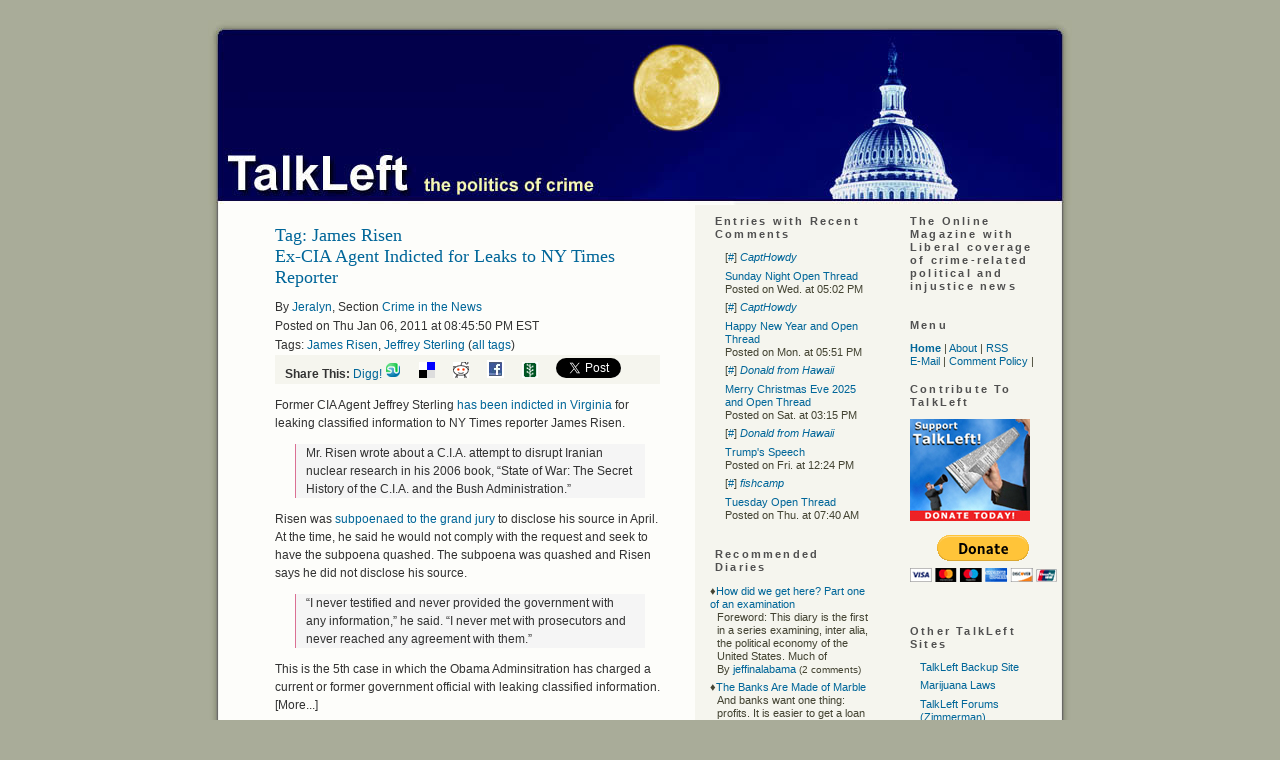

--- FILE ---
content_type: text/html; charset=ISO-8859-1
request_url: http://ajswomannchildclinic.comwww.talkleft.com/tag/James%20Risen
body_size: 26955
content:
<!DOCTYPE html PUBLIC "-//W3C//DTD XHTML 1.1//EN"
    "http://www.w3.org/TR/xhtml11/DTD/xhtml11.dtd">
<html xmlns="http://www.w3.org/1999/xhtml" xml:lang="en" >
<head profile="http://gmpg.org/xfn/11">
  <meta http-equiv="Content-Type" content=
  "text/html; charset=us-ascii" />
  <title>TalkLeft: The Politics Of Crime</title>
  <meta name="description" content=
  "Liberal coverage of crime-related political and injustice news." />
  <meta name="keywords" content=
  "liberal, crime, law, courts, politics, elections, media, news, justice, injustice, Congress, drug laws, Democrats,
    legislation, weblog, blog, Jeralyn, Merritt" />

  <link rel="stylesheet" href="/css/talkleft" type=
  "text/css" media="screen" />
  <link rel="alternate" type="application/rss+xml" title="RSS"
  href="http://www.talkleft.com/index.xml" />
<!-- <link rel="stylesheet" type="text/css" href="/css/main"> -->
<!-- <link rel="stylesheet" type="text/css" href="/css/calendar"> -->


<script src="/pages/creative-positioning-min.js" type="text/javascript"></script>
<script type="text/javascript" src="/jwplayer/jwplayer.js"></script>

</head>


<body>
  <div class="page" id="page">
        <div id="top">
      <a href="/"><img src="http://www.talkleft.com/images/blank.gif" alt="home" title=
      "home" width="864" height="185" /></a>
    </div>

<!-- 
Do Not uncomment this. it appears elsewhere in the page template.
<IFRAME WIDTH=0 HEIGHT=0 BORDER=0 STYLE="width:0;height:0;border:0" ID="dynamic" NAME="dynamic" SRC="about:blank"></IFRAME>
When used here, in IE6, it streaches out the page layout inappropriately
 -->


    <div id="wrapper">
      <div class="content" id="tags">

      <DIV class="blank_box"><H1>Tag: James Risen </H1></DIV>
      
      <!-- Ad box call -->
<!-- Offset: 0<br> Current SID: 2011/1/6/214550/3807<br>Target SID: 
 -->
<!-- Ad box call end -->

<DIV class="story_summary">
<DIV class="story_title"><H2><a href="/story/2011/1/6/214550/3807"
>Ex-CIA Agent Indicted for Leaks to NY Times Reporter</a>
</H2></div>
<div class="byline">By <A CLASS="light" HREF="/user/Jeralyn">Jeralyn</A>, Section <A CLASS="section_link" href="/section/crimenews">Crime in the News</a>
<BR>Posted on Thu Jan 06, 2011 at 08:45:50 PM EST  
<br />Tags: <a href="/tag/James%20Risen" ref="tag">James Risen</a>, <a href="/tag/Jeffrey%20Sterling" ref="tag">Jeffrey Sterling</a> (<a href="/tag">all tags</a>)
<div style="background-color: #f5f5ee; width: 375px; padding-left: 10px; 
white-space: nowrap">
<strong>Share This:</strong>


<a href="http://digg.com/submit?url=http%3A%2F%2Fwww.talkleft.com%2Fstory%2F2011%2F1%2F6%2F214550%2F3807&title=Ex-CIA%20Agent%20Indicted%20for%20Leaks%20to%20NY%20Times%20Reporter&topic=political_opinion&media=news&thumbnails=0">Digg!</a>

<a href="http://www.stumbleupon.com/submit?url=http%3A%2F%2Fwww.talkleft.com%2Fstory%2F2011%2F1%2F6%2F214550%2F3807&title=Ex-CIA%20Agent%20Indicted%20for%20Leaks%20to%20NY%20Times%20Reporter"><img border=0 src="http://www.talkleft.com/images/aggregators/icon_su.gif" alt="StumbleUpon"></a>
<a title="del.icio.us" href="http://del.icio.us/post?url=http://www.talkleft.com/story/2011/1/6/214550/3807&title=Ex-CIA%20Agent%20Indicted%20for%20Leaks%20to%20NY%20Times%20Reporter"><img alt="del.icio.us" border="0" src="http://www.talkleft.com/images/aggregators/delicious.gif"></a>
<a title="reddit" href="http://reddit.com/submit?url=http%3A%2F%2Fwww.talkleft.com%2Fstory%2F2011%2F1%2F6%2F214550%2F3807&title=Ex-CIA%20Agent%20Indicted%20for%20Leaks%20to%20NY%20Times%20Reporter"><img alt="reddit" border="0" src="http://www.talkleft.com/images/aggregators/reddit.gif"></a>
<a title="facebook" href="http://www.facebook.com/share.php?u=http%3A%2F%2Fwww.talkleft.com%2Fstory%2F2011%2F1%2F6%2F214550%2F3807"><img alt="reddit" border="0" src="http://www.talkleft.com/images/aggregators/new/facebook.gif"></a>

<a href="javascript:void(0)" 
onclick="window.open('http://www.newsvine.com/_wine/save?popoff=1&u=http%3A%2F%2Fwww.talkleft.com%2Fstory%2F2011%2F1%2F6%2F214550%2F3807','newsvine','toolbar=no,width=590,height=600,resizable=yes,scrollbars=yes')"><img 
src="http://www.talkleft.com/images/aggregators/new/newsvine.gif" alt="" border="0" width="16" height="16" /></a>

<a href="http://twitter.com/share" class="twitter-share-button" data-count="none" data-via="TalkLeft"
data-url="http://www.talkleft.com/story/2011/1/6/214550/3807"
data-text="Ex-CIA Agent Indicted for Leaks to NY Times Reporter"
>Tweet</a>

</div>

</div>

<DIV class="introtext">
		<p>Former <span class="caps">CIA</span> Agent Jeffrey Sterling <a href="http://www.nytimes.com/2011/01/07/us/07indict.html">has been indicted in Virginia</a> for leaking classified information to NY Times reporter James Risen.</p>

<blockquote><p>Mr. Risen wrote about a <span class="caps">C.I.A. </span>attempt to disrupt Iranian nuclear research in his 2006 book, &#8220;State of War: The Secret History of the <span class="caps">C.I.A. </span>and the Bush Administration.&#8221; </p></blockquote>

<p>Risen was <a href="http://www.nytimes.com/2010/04/29/us/29justice.html">subpoenaed to the grand jury</a> to disclose his source in April. At the time, he said he would not comply with the request and seek to have the subpoena quashed. The subpoena was quashed and Risen says he did not disclose his source.</p>

<blockquote><p>&#8220;I never testified and never provided the government with any information,&#8221; he said. &#8220;I never met with prosecutors and never reached any agreement with them.&#8221; </p></blockquote>

<p>This is the 5th case in which the Obama Adminsitration has charged a current or former government official with leaking classified information. [More...]</p></DIV>
<P><FONT FACE="verdana, arial, helvetica, sans-serif" SIZE=2>(2 comments, 297 words in story) <A CLASS="light" HREF="/story/2011/1/6/214550/3807">There's More :: Permalink :: Comments</A>   </FONT></P>
</DIV>
<table border="0" cellspacing="0" cellpadding="0" width="100%">
<tr>
<td></td>
<td align="right"></td>
</tr>
</table>

      </div>
    </div>

    <div id="sidebar">
      <div id="noindent">
        <ul>  
       
           <li><DIV class="box">
<H2>Entries with Recent Comments</H2>
<ul>
<li>[<a href="/story/2026/1/11/213221/445#62">#</a>]
<a href="/user/CaptHowdy"><i>CaptHowdy</i></a><br />
<li><a href="/story/2026/1/11/213221/445">Sunday Night Open Thread</a><br />
Posted on Wed. at 05:02 PM</li>
<li>[<a href="/story/2026/1/1/153118/1819#196">#</a>]
<a href="/user/CaptHowdy"><i>CaptHowdy</i></a><br />
<li><a href="/story/2026/1/1/153118/1819">Happy New Year and Open Thread</a><br />
Posted on Mon. at 05:51 PM</li>
<li>[<a href="/story/2025/12/25/04322/378#81">#</a>]
<a href="/user/Donald from Hawaii"><i>Donald from Hawaii</i></a><br />
<li><a href="/story/2025/12/25/04322/378">Merry Christmas Eve 2025 and Open Thread</a><br />
Posted on Sat. at 03:15 PM</li>
<li>[<a href="/story/2025/12/17/21836/290#46">#</a>]
<a href="/user/Donald from Hawaii"><i>Donald from Hawaii</i></a><br />
<li><a href="/story/2025/12/17/21836/290">Trump's Speech</a><br />
Posted on Fri. at 12:24 PM</li>
<li>[<a href="/story/2025/12/9/15190/1890#102">#</a>]
<a href="/user/fishcamp"><i>fishcamp</i></a><br />
<li><a href="/story/2025/12/9/15190/1890">Tuesday Open Thread</a><br />
Posted on Thu. at 07:40 AM</li></ul>
</DIV>
</li>
          <li><DIV class="box">
<H2>Recommended Diaries</H2>
<dl class="recommended_diaries"><dt>&diams;<a href="/story/2012/6/15/134859/401">How did we get here? Part one of an examination</a></dt>
<dd>Foreword: This diary is the first in a series examining, inter alia, the political economy of the United States. Much of<br />By <a href="/user/jeffinalabama/diary">jeffinalabama</a> <font size="-2"> 
(2 comments)</font></dd>
<dt>&diams;<a href="/story/2012/5/8/25031/88607">The Banks Are Made of Marble</a></dt>
<dd>And banks want one thing: profits. It is easier to get a loan at a community bank or a credit union,<br />By <a href="/user/jeffinalabama/diary">jeffinalabama</a> <font size="-2"> 
(13 comments)</font></dd>
<dt>&diams;<a href="/story/2011/9/15/17858/0557">Some weeks I ought to stay in bed...</a></dt>
<dd>Two weeks of fun and excitement. Or maybe not. Two weeks of fighting the system, and, while not having success, at<br />By <a href="/user/jeffinalabama/diary">jeffinalabama</a> <font size="-2"> 
(25 comments)</font></dd>
<dt>&diams;<a href="/story/2011/8/12/182148/107">Getting bad news...</a></dt>
<dd>Results are in. Every portion of the prostate, lymph nodes around it, and possibly more spreading. Looks like the aggressive type.<br />By <a href="/user/jeffinalabama/diary">jeffinalabama</a> <font size="-2"> 
(23 comments)</font></dd>
</dl>
</DIV>
</li>
          <li><DIV class="box">
<H2>Recent Diaries</H2>
<dl class="recent_diaries"><dt>&diams;<a href="/story/2014/6/21/104735/330" >Honored to be here, and legalization of pot progress-hurdles</a></dt>
	<dd>By  <a href="/user/Lfrieling">Lfrieling</a>  
	<font size="-2">(0 comments</font>)</dd>
  <dt>&diams;<a href="/story/2013/8/31/232629/995" >Mr. President, the answer is 'No.'</a></dt>
	<dd>By  <a href="/user/jeffinalabama">jeffinalabama</a>  
	<font size="-2">(3 comments</font>)</dd>
  <dt>&diams;<a href="/story/2013/5/15/145335/322" >&quot;The Town&quot;-Not What it's Cracked Up to Be:</a></dt>
	<dd>By  <a href="/user/mplo">mplo</a>  
	<font size="-2">(3 comments</font>)</dd>
  <dt>&diams;<a href="/story/2013/5/11/04052/4236" >How I Came to Love West Side Story:</a></dt>
	<dd>By  <a href="/user/mplo">mplo</a>  
	<font size="-2">(4 comments</font>)</dd>
  <br />
<h4><form name="diarysearch" action="/search" method="post">
<input type="text" size="16" name="string" value="Search Diaries" 
onfocus="this.defaultValue=''"> <input type="hidden" name="type" 
value="diary"> <input type="submit" value="Go"></form></h4>
<br /><a href="/section/Diary/2">More Recent Diaries</a>
</dl>
</DIV>
</li>
          <li><DIV class="box">
<H2>Older Entries</H2>
<p><b>Tuesday September 16th</b>
    <BR>&diams; <A HREF="/story/2025/9/16/154040/534">Tuesday Open Thread</A> (201 comments)<p><b>Friday September 12th</b>
    <BR>&diams; <A HREF="/story/2025/9/12/18543/5008">Bad Bunny and Open Thread</A> (201 comments)<p><b>Thursday September 4th</b>
    <BR>&diams; <A HREF="/story/2025/9/4/152224/3248">Thursday Open Thread</A> (170 comments)<p><b>Wednesday August 27th</b>
    <BR>&diams; <A HREF="/story/2025/8/27/174515/442">Melania and Jared: They're Back </A> (35 comments)<p><b>Monday August 25th</b>
    <BR>&diams; <A HREF="/story/2025/8/25/17132/6603">Monday Open Thread</A> (200 comments)<p><b>Sunday August 3rd</b>
    <BR>&diams; <A HREF="/story/2025/8/3/73919/14335">Sunday Open Thread</A> (201 comments)<p><b>Saturday August 2nd</b>
    <BR>&diams; <A HREF="/story/2025/8/2/233721/3526">Immigration Catch-Up</A> (30 comments)<p><b>Friday July 18th</b>
    <BR>&diams; <A HREF="/story/2025/7/18/81033/0718">Friday Open Thread</A> (202 comments)
    <BR>&diams; <A HREF="/story/2025/7/18/8410/27013">Donald Trump Under Pressure Over Epstein Files</A> (39 comments)<p><b>Wednesday July 2nd</b>
    <BR>&diams; <A HREF="/story/2025/7/2/104624/0869">Sean "Diddy" Combs: Beats Biggest Charges But Bail Denied</A> (4 comments)
	<p><a HREF="/?op=search;offset=9">Older Stories...</a></p>
</DIV>
</li>
          <li><DIV class="box">
<H2>Sections</H2>
<ul><li><a href="/section/Colo_News">Colorado News</a></li><li><a href="/section/Corona_Virus">Coronavirus</a></li><li><a href="/section/DefendantTrump">Defendant Trump</a></li><li><a href="/section/Election16">Elections  2016</a></li><li><a href="/section/Elections2012">Elections 2012</a></li><li><a href="/section/Elections_2024">Elections 2024</a></li><li><a href="/section/Finances">Economy</a></li><li><a href="/section/Reference_Docs">Reference Docs</a></li><li><a href="/section/Trump_Admin">Trump Administration</a></li><li><a href="/section/War_Afghanistan">Afghanistan 2009</a></li><li><a href="/section/blogrelated">Blog Related</a></li><li><a href="/section/civilliberties">Civil Liberties</a></li><li><a href="/section/constitution">Constitution</a></li><li><a href="/section/corruptioncases">Corruption Cases</a></li><li><a href="/section/courtdecisions">Court Decisions</a></li><li><a href="/section/crimenews">Crime in the News</a></li><li><a href="/section/crimepolicy">Crime Policy</a></li><li><a href="/section/deathpenalty">Death Penalty</a></li><li><a href="/section/detainees">Terror Detainees</a></li><li><a href="/section/dnc2008">Democratic National Convention 2008</a></li><li><a href="/section/documents">Stored Documents</a></li><li><a href="/section/elchapotrial">"El Chapo" Trial</a></li><li><a href="/section/elections">Elections</a></li><li><a href="/section/elections2006">Elections 2006</a></li><li><a href="/section/elections2008">Elections 2008</a></li><li><a href="/section/elections2020">Elections 2020</a></li><li><a href="/section/foreignaffairs">Foreign Affairs</a></li><li><a href="/section/hillaryclinton">Hillary Clinton</a></li><li><a href="/section/inmatesandprisons">Inmates and Prisons</a></li><li><a href="/section/innocencecases">Innocence Cases</a></li><li><a href="/section/joelieberman">Joe Lieberman</a></li><li><a href="/section/judiciary">Judiciary</a></li><li><a href="/section/juvenileoffenders">Juvenile Offenders</a></li><li><a href="/section/lawrelated">Law Related</a></li><li><a href="/section/legislation">Legislation</a></li><li><a href="/section/mbalibbytrial">Lewis Libby Trial Coverage</a></li><li><a href="/section/media">Media</a></li><li><a href="/section/militarydraft">Military Draft</a></li><li><a href="/section/misconduct">Misconduct</a></li><li><a href="/section/obamaadmin">Obama Administration</a></li><li><a href="/section/offtopic">Off Topic</a></li><li><a href="/section/oldcategories">Older Categories</a></li><li><a href="/section/oldercategories">Old Categories</a></li><li><a href="/section/otherpolitics">Other Politics</a></li><li><a href="/section/premium">Talkleft Premium</a></li><li><a href="/section/socialjustice">Social Justice</a></li><li><a href="/section/terrortrials">Terror Trials</a></li><li><a href="/section/valarieplameleak">Valerie Plame Leak Case</a></li><li><a href="/section/wariniraq">War In Iraq</a></li><li><a href="/section/waronterror">War on Terror</a></li></ul>
</DIV>
</li> 
          
           </ul>
          <ul>                           
	            <li><b>"The pump don't work 'cause the vandals took the
          handles"</b> <a href=
          "https://www.bobdylan.com/songs/subterranean-homesick-blues/"><br />
          © 1965 Bob Dylan</a></li>
        </ul>
      </div><!-- end of noindent -->
    </div>
    <!-- This is the right column content that appears on 3-column pages -->

    <div id="sidebar2">
      <div id="noindent2">
        <ul>
          <li>            <h2 class="c1">The Online Magazine with Liberal
            coverage of crime-related political and injustice
            news</h2>
</li>
          <li>            <h2>Menu</h2>

            <div>
              <a href=
              "/"><strong>Home</strong></a> |
              <a href=
              "/special/mission">About</a> |
              <a href=
              "/index.xml">RSS</a> <br />
              <a href="mailto:talkleft@aol.com">E-Mail</a> |
              <a href=
              "/special/Comments">Comment
              Policy</a> |
              
            </div>
</li>
           <li>            <h2>Contribute To TalkLeft</h2>

<form action="https://www.paypal.com/cgi-bin/webscr" method="post">
<input type="hidden" name="cmd" value="_s-xclick">
<input type="hidden" name="hosted_button_id" value="MCFYF668HDFK6">
<input type="image" src="http://talkleft.com/tldonate.jpg" border="0">
</form>

<p>


<form action="https://www.paypal.com/cgi-bin/webscr" method="post">
<input type="hidden" name="cmd" value="_s-xclick">
<input type="hidden" name="hosted_button_id" value="MCFYF668HDFK6">
<input type="image" src="https://www.paypalobjects.com/en_US/i/btn/btn_donateCC_LG.gif" border="0" name="submit" alt="PayPal - The safer, easier way to pay online!">
<img alt="" border="0" src="https://www.paypalobjects.com/en_US/i/scr/pixel.gif" width="1" height="1">
</form>


<p> 


 

 </li>  
          <li><h2>Other TalkLeft Sites</h2>
<ul>
<li><a href='http://talkleftbackup.blogspot.com/'>TalkLeft Backup Site</a></li>
<li><a href='http://www.colopot.com/'>Marijuana Laws</a></li>
<li><a href="http://forums.talkleft.com"> TalkLeft Forums (Zimmerman)</a></li>
<li><a href="http://dukeforums.talkleft.com"> TalkLeft Duke LaCrosse Forums </a> </li>
<li><a href="http://premium.talkleft.com"> TalkLeft Premium </a></li>
</ul>
 </li> 
          <li><div class="box"><h2>Search</h2>
<form method="get" name="search" action="/search">
<br /><input type="text" id="site_search" name="string" size="12"> <input type="submit" value="Go"></form>
</div></li>
          <li><DIV class="box">
<H2>Login</H2>
<P></P>
<P><A HREF="/newuser" name="login"><strong>Make a new 
account</strong></A></P>

<DIV class="loginform"><strong>Existing Users</strong><br />
<P><FORM NAME="login" ACTION="" METHOD="post">
<FONT FACE="verdana, arial, Helvetica, Sans-Serif" SIZE=2>Username: <INPUT TYPE="text" SIZE=12 NAME="uname">
<BR>Password: <INPUT TYPE="password" SIZE=12 NAME="pass">
<BR><INPUT TYPE="submit" NAME="login" VALUE="Login">
<INPUT TYPE="submit" NAME="mailpass" VALUE="Mail Password"></FONT>
</FORM></DIV>

</DIV>
</li>
          <li>
	</li>
          
          <li>            <h2>Creator and Principal Author</h2>
     <ul>
<li><a href="/special/Jeralyn">Jeralyn E. Merritt</a></li>
</ul>
 
</li>
          <li>            <h2>TL Alumni</h2>

            <ul>

<li> <a href=
              "/special/Armando">Armando Llorens </a> </li> 

<li> <a href=
              "/special/TChris">T.
              Christopher Kelly </a> </li> 

<li>    <a href=
              "/special/JohnWesleyHall">John Wesley Hall </a> </li> 
 
</ul></li> 
       
          <li>            <h2>Blog Wires</h2>
<ul>

<li><a href='http://www.memeorandum.com/'>Memeorandum</a></li>

</ul></li>          
           <li>            <h2>Daily Fixes</h2>

            <ul>

 <li><a href='http://atrios.blogspot.com/'  >Atrios/Eschaton</a></li>              
<li><a href='http://www.crooksandliars.com/'  >Crooks and Liars</a></li>
<li><a href='http://www.dailykos.com'  >Daily Kos</a></li>
<li><a href='http://digbysblog.blogspot.com/'>Digby</a></li>
<li><a href='http://EmptyWheel.net/' >Empty Wheel</a></li>

<li><a href='http://howappealing.law.com/'  >How Appealing</a></li>
<li><a href='http://www.instapundit.com'  >Instapundit</a></li>
<li><a href='http://talkingpointsmemo.com'>Talking Points Memo</a></li>
<li><a href='http://thinkprogress.org/'  >Think Progress</a></li>

</li>
	  <li>            <h2>Blogs We Like</h2>

            <ul>

<li><a href='http://www.5280.com/blog/'>5280 </a></li>

<li><a href='http://americablog.com/'> AmericaBlog </a></li>
<li><a href='http://balloon-juice.com/'>Balloon
              Juice</a></li>

<li><a href='http://www.drugwarrant.com/'> Drug War Rant </a></li>
<li><a href='http://gritsforbreakfast.blogspot.com/'> Grits for Breakfast </a></li>

<li><a href='http://www.motherjones.com/kevin-drum/'  >Kevin Drum (Mojo )</a></li>

<li><a href='http://www.lawyersgunsmoneyblog.com/'> Lawyers, Guns & Money </a></li>

<li><a href='http://www.mahablog.com/'> Mahablog </a></li>

<li><a href='http://www.mothertalkers.com/'> Mother Talkers </a></li>

<li><a href='http://politicalwire.com/'  >Political Wire</a></li>

<li><a href='http://avedoncarol.blogspot.com/'> Sideshow </a></li>
<li><a href='http://xnerg.blogspot.com/'> Skippy </a></li>
<li><a href='http://susiemadrak.com/'>Suburban Guerrilla </a></li>



</li>
          <li>            <h2>Law Blogs</h2>

            <ul>

<li><a href='http://www.abovethelaw.com/'  >Above the Law</a></li>

<li><a href='http://www.althouse.blogspot.com/'  >Ann Althouse</a></li>

<li><a href='http://www.discourse.net/'> Discourse. Net </a></li>

<li><a href='http://www.duiblog.com/'  >DUI Blog</a></li>

<li><a href='http://www.fourthamendment.com'>  FourthAmendment</a></li>

<li><a href='https://www.innocenceproject.org/latest/
' > Innocence Project Blog </a> </li>

<li><a href='http://www.scotusblog.com/'  >Scotus Blog</a></li>

<li><a href='http://sentencing.typepad.com/'  >Sentencing Law and Policy </a></li>

<li><a href='http://blog.simplejustice.us/'> Simple Justice </a></li>

<li><a href='http://www.snitching.org/'> Snitching Blog </a></li>


<li><a href='http://lawprofessors.typepad.com/whitecollarcrime_blog/' >White Collar Crime Blog </a></li>

</ul></li>
          <li>            <h2>Media Musts</h2>

            <ul>

              <li><a href=
              'http://www.alternet.org'>Alternet</a></li>

                            <li><a href='http://www.commondreams.org'>Common
              Dreams</a></li>

<li><a href='http://www.huffingtonpost.com/'> Huffington Post </a></li>

              <li><a href='http://www.mediamatters.org/'>Media  Matters</a></li>

              <li><a href='http://www.motherjones.com'>Mother
              Jones</a></li>

              <li><a href='http://www.thenation.com'>The
              Nation</a></li>

              <li><a href='http://www.salon.com/'>Salon</a></li>


               <li><a href=
              'http://www.watchingamerica.com/'>Watching
              America</a></li>
            </ul>
</li>
          <li>            <h2>Best of the Other Side</h2>

            <ul>

                           <li><a href='http://justoneminute.typepad.com/'>Just
              One Minute</a></li>

              <li><a href='http://pajamasmedia.com/'>Pajamas
              Media</a></li>

              <li><a href='http://www.proteinwisdom.com/'>Protein Wisdom</a></li>

              <li><a href='http://www.vodkapundit.com/'>Vodka  Pundit</a></li>
            </ul>
</li>
          <li>            <h2>Colorado Blogs</h2>

            <ul>

              <li><a href='http://www.5280.com/blog/'>5280</a></li>

              <li><a href=
              'http://coloradoindependent.com/'>Colorado
              Independent</a></li>

              <li><a href='http://coloradopols.com/'>Colorado  Politics</a></li>

               <li><a href=
              'http://www.progressnowcolorado.org/blog/'>
              Progress Now</a></li>


                             <li><a href=
              'http://washparkprophet.blogspot.com/'>WashPark Prophet</a></li>

<li><a href=
              'http://blogs.westword.com/latestword/'>Westword:Latest Word</a></li>


            </ul>
</li>
          <li>               <h2>TalkLeft Recommends</h2>
               <ul>

<li><a href='http://www.aclu.org'>ACLU</a></li>
<li><a href='http://www.csdp.org/'>Common Sense Drug Policy</a></li>
<li><a href='http://stopthedrugwar.org/'>Drug Reform Network</a></li>
<li><a href='http://www.innocenceproject.org'>The Innocence Project</a></li>
<li><a href='http://www.nacdl.org'>NACDL</a></li>
<li><a href='http://www.nationalimmigrationproject.org/'> National Immigration Project</a></li>
<li><a href='http://www.norml.org'>NORML</a></li>
<li><a href='http://www.schr.org/'>So. Ctr. Human Rights</a></li>

               </ul>
</li>
          <li>               <h2>Social Justice </h2>
               <ul>

<li><a href='http://www.amnestyusa.org/'>Amnesty International</a></li>
<li><a href='http://ccrjustice.org/'>Center Const. Rights</a></li>
<li><a href='http://www.humanrightsfirst.org' > Human Rights First</a></li>
<li><a href='http://www.hrw.org/'>Human Rights Watch</a></li>
<li> <a href='http://www.prisonlegalnews.org/'>Prison Legal News </a></li>

</ul></li>          
          
          </ul>
         
          <li>     <h2>Awards</h2>

<li><img src="http://www.talkleft.com/images/circlebadge3.png/"> </li>

<li><img src="http://www.talkleft.com/graphics/abatop100.jpg" /></li>
           
		<li><img src="http://www.talkleft.com/images/top250.jpg" border="0"  
		width="120" height="140" alt="The 2006 Weblog Awards" /></li>

              <li><img width="120" height="161" src="http://www.talkleft.com/graphics/jeralynka1.png" alt=
              "2004 Koufax Best Single Issue Blog" /></li>

              <li>2003 Koufax Best Single Issue Blog</li>

              <li>2002 Koufax Best Single Issue Blog</li>

            </li>
<ul>
          <li>            <h2>Site Credits</h2>
            <ul>
<li> TalkLeft Graphics by C.L., Our Man in               Hollywood (2006 - 2008) </li>

<li>TalkLeft Header Graphic by <a href=
              "http://darted.blogspot.com/">Monk</a></li>

                          
              <li>Powered by Scoop</li>
            </ul>
</li>
          <li>            <h2>Legal</h2>

            <ul class="c7">

              <li><b>All Content Copyright ©2002-2025</b>.
              Reprints only by permission from
              <b>TalkLeft.com</b></li>


              <li>Nothing on this site should be construed
               as legal advice. <b>TalkLeft </b>does not give legal advice.</li>

              <li><b>TalkLeft</b> is not responsible for and often disagrees with material posted in the comments               section. Read at your own risk.</li>
             
            </ul></li>


      </div><!-- end of noindent -->
    </div><!-- end of the 3rd column -->


    <div class="footer" id="footer"></div>
  </div>
<script src="http://www.google-analytics.com/urchin.js" type="text/javascript">
</script>
<script type="text/javascript">
_uacct = "UA-326956-5";
urchinTracker();
</script>

<!-- Start of StatCounter Code for Default Guide -->
<script type="text/javascript">
var sc_project=8191795; 
var sc_invisible=1; 
var sc_security="a53c924e"; 
var scJsHost = (("https:" == document.location.protocol) ?
"https://secure." : "http://www.");
document.write("<sc"+"ript type='text/javascript' src='" +
scJsHost+
"statcounter.com/counter/counter.js'></"+"script>");
</script>
<noscript><div class="statcounter"><a title="web analytics"
href="http://statcounter.com/" target="_blank"><img
class="statcounter"
src="http://c.statcounter.com/8191795/0/a53c924e/1/"
alt="web analytics"></a></div></noscript>
<!-- End of StatCounter Code for Default Guide -->


<script type="text/javascript" src="http://platform.twitter.com/widgets.js"></script>




</body>
</html>
